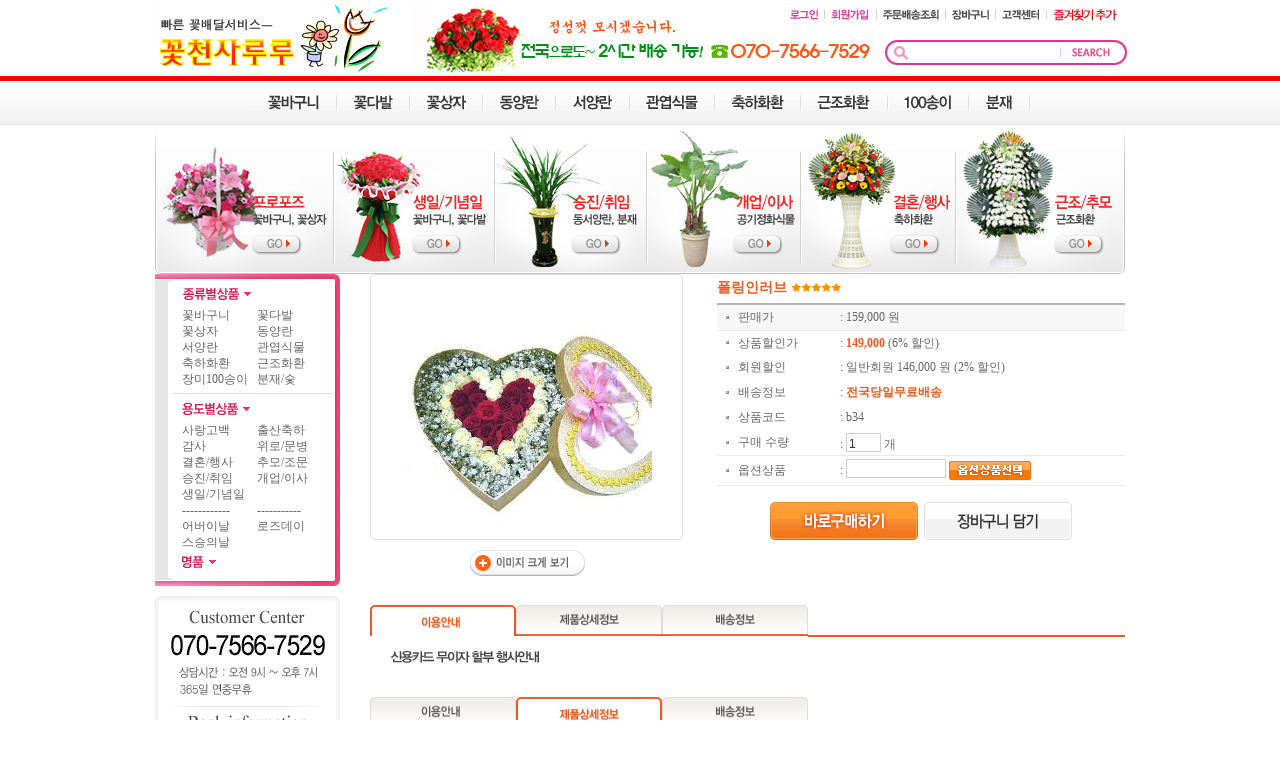

--- FILE ---
content_type: text/html
request_url: https://www.flowerruru.com/shop/step1.php?b_code=&c_code=&number=459
body_size: 30858
content:
<html>
<head>
<meta http-equiv="Content-Type" content="text/html; charset=euc-kr">
<meta http-equiv="../skin/C03/imagetoolbar" content="no">
<title> 꽃천사루루 </title>
<link rel="stylesheet" href="../inc/css/style.css" type="text/css">
<script src="../admin/inc/js/common.js"></script>
<script src="../admin/inc/js/formcheck.js"></script>
<script>
function bookmark()
{
	window.external.AddFavorite('http://www.flowerruru.com', '꽃천사루루')
}
</script>


<meta property="og:type" content="website">
<meta property="og:title" content="꽃천사루루 전국꽃배달서비스">
<meta property="og:description" content="전국꽃배달서비스,근조화환,축하화환,꽃다발,꽃바구니,동양난,서양란,개업승진화분배달">
<meta property="og:image" content="https://www.flowerruru.com/image/com/logo.gif">
<meta property="og:url" content="http://www.flowerruru.com">
<meta name="naver-site-verification" content="fecf29c184121c70fd2f761f0ea0c2a225eb25ca"/>



</head>
<body style="margin: 0px; background-color:#FFFFFF" name="#top">
<div align="center">
<table width="100%" cellpadding="0" cellspacing="0" border="0">
<tr>	<td align="center" valign="top">
		<!--탑메뉴시작-->
		<table width="970" cellpadding="0" cellspacing="0" border="0">
		<tr>	<td width="240" align="center"><a href="https://www.flowerruru.com"  target="_self"><img src="/image/com/logo.gif"></a></td>
			<td width="300" valign="bottom"><img src="../skin/C03/image/top/telno.jpg"></td>

			<td width="430">
				<table width="100%" cellpadding="0" cellspacing="0" border="0">
				<tr>	<td height="30" align="right">
						<table cellpadding="0" cellspacing="0" border="0">
						<tr>	

							<td><a href="../register/centum_login.php"><img src="../skin/C03/image/top/tm_login.gif"></a></td>
							<td><a href="../register/step1.php"><img src="../skin/C03/image/top/tm_join.gif"></a></td>



							<td><a href="../register/view_order.php"><img src="../skin/C03/image/top/tm_deliv.gif"></a></td>
							<td><a href="../shop/view_cart.php"><img src="../skin/C03/image/top/tm_cart.gif"></a></td>
							<td><a href="../board/list.php?board_name=CENTUMBOARD1"><img src="../skin/C03/image/top/tm_customer.gif"></a></td>
							<td><a href="javascript:bookmark()"><img src="../skin/C03/image/top/tm_favor.gif"></a></td>

						</tr>
						</table></td></tr>

				<tr>	<td height="46" align="right" >
						<table width="100" border="0" cellspacing="0" cellpadding="0">
                          <tr>
                            <td valign="bottom"><img src="../skin/C03/image/top/telno2.gif"></td>
                            <td><table cellpadding="0" cellspacing="0" border="0">
                              <tr>
                                <td width="32"><img src="../skin/C03/image/top/s_t.gif" /></td>
                                <form method="post" name="csgoodsearch" id="csgoodsearch" onsubmit="return searchsubmit()">
                                  <input type='hidden' name='sf2' value='' />
                                  <script>
								function searchsubmit() {
									if ( csgoodsearch.goodsoption.value == '' ) {
										alert('검색어를 입력하시기 바랍니다.');
										csgoodsearch.goodsoption.focus();
										return false;
									} else {
										csgoodsearch.action = "../shop/search1.php?db=ok";
										csgoodsearch.submit();
									}
								}
							</script>
                                  <td width="130" background="../skin/C03/image/top/s_bg.gif"><input type="text" name='goodsoption' style="width:140px; height:20px; border:solid; border-color:FFFFFF; border-width:0px; font-size:12px; color:666666; padding-top:3px;" />
                                  </td>
                                  <td width="70"><input type='image' src="../skin/C03/image/top/s_bt.gif" /></td>
                                </form>
                              </tr>
                            </table></td>
                          </tr>
                        </table></td></tr>
				</table></td></tr>
		</table>
		<!--탑메뉴끝--></td></tr>
<tr>	<td align="center" valign="top">
		<!--메인메뉴시작-->			
		<table width="100%" cellpadding="0" cellspacing="0" border="0">
		<tr>	<td height="5" style="background-image:url(../skin/C03/image/top/mbg_t.gif); background-repeat:repeat-x;"></td></tr>
		<tr>	<td height="44" align="center" style="background-image:url(../skin/C03/image/top/mbg.gif); background-repeat:repeat-x;">
				<table cellpadding="0" cellspacing="0" border="0" >
				<tr>	
					<td><a href="../shop/step0.php?b_code=B20070813051250&c_code=C20070814023021" class="roll_over" onfocus="blur();"><img src="../skin/C03/image/top/m01.gif" class='show' id="m01"><img src="../skin/C03/image/top/m01_o.gif" class='hide'></a></td><td><img src="../skin/C03/image/top/tm_vbar.gif"></td>
					<td><a href="../shop/step0.php?b_code=B20070813051250&c_code=C20070818110225" class="roll_over" onfocus="blur();"><img src="../skin/C03/image/top/m02.gif" class='show' id="m02"><img src="../skin/C03/image/top/m02_o.gif" class='hide'></a></td><td><img src="../skin/C03/image/top/tm_vbar.gif"></td>
					<td><a href="../shop/step0.php?b_code=B20070813051250&c_code=C20070818110238" class="roll_over" onfocus="blur();"><img src="../skin/C03/image/top/m03.gif" class='show' id="m03"><img src="../skin/C03/image/top/m03_o.gif" class='hide'></a></td><td><img src="../skin/C03/image/top/tm_vbar.gif"></td>
					<td><a href="../shop/step0.php?b_code=B20070813051250&c_code=C20070818110307" class="roll_over" onfocus="blur();"><img src="../skin/C03/image/top/m04.gif" class='show' id="m04"><img src="../skin/C03/image/top/m04_o.gif" class='hide'></a></td><td><img src="../skin/C03/image/top/tm_vbar.gif"></td>
					<td><a href="../shop/step0.php?b_code=B20070813051250&c_code=C20070818110318" class="roll_over" onfocus="blur();"><img src="../skin/C03/image/top/m05.gif" class='show' id="m05"><img src="../skin/C03/image/top/m05_o.gif" class='hide'></a></td><td><img src="../skin/C03/image/top/tm_vbar.gif"></td>
					<td><a href="../shop/step0.php?b_code=B20070813051250&c_code=C20070818110335" class="roll_over" onfocus="blur();"><img src="../skin/C03/image/top/m06.gif" class='show' id="m06"><img src="../skin/C03/image/top/m06_o.gif" class='hide'></a></td><td><img src="../skin/C03/image/top/tm_vbar.gif"></td>
					<td><a href="../shop/step0.php?b_code=B20070813051250&c_code=C20070818110348" class="roll_over" onfocus="blur();"><img src="../skin/C03/image/top/m07.gif" class='show' id="m07"><img src="../skin/C03/image/top/m07_o.gif" class='hide'></a></td><td><img src="../skin/C03/image/top/tm_vbar.gif"></td>
					<td><a href="../shop/step0.php?b_code=B20070813051250&c_code=C20070818110401" class="roll_over" onfocus="blur();"><img src="../skin/C03/image/top/m08.gif" class='show' id="m08"><img src="../skin/C03/image/top/m08_o.gif" class='hide'></a></td><td><img src="../skin/C03/image/top/tm_vbar.gif"></td>
					<td><a href="../shop/step0.php?b_code=B20070813051250&c_code=C20070829060221" class="roll_over" onfocus="blur();"><img src="../skin/C03/image/top/m09.gif" class='show' id="m09"><img src="../skin/C03/image/top/m09_o.gif" class='hide'></a></td><td><img src="../skin/C03/image/top/tm_vbar.gif"></td>
					<td><a href="../shop/step0.php?b_code=B20070818110203&c_code=C20110328031453" class="roll_over" onfocus="blur();"><img src="../skin/C03/image/top/m10.gif" class='show' id="m10"><img src="../skin/C03/image/top/m10_o.gif" class='hide'></a></td><td><img src="../skin/C03/image/top/tm_vbar.gif"></td>
				</tr>
				</table></td></tr>
		<tr>
		  <td align="center">
          <img src="../skin/C03/image/top/kind.jpg" width="970" height="149" border="0" usemap="#kind">
				<map name="kind">
								<area shape="rect" coords="11,23,169,138"  href="../shop/step0.php?b_code=B20070818110141&c_code=C20070829060546" alt="프로포즈">
				<area shape="rect" coords="188,23,330,138" href="../shop/step0.php?b_code=B20070818110141&c_code=C20110331025828" alt="생일/기념일">
				<area shape="rect" coords="347,23,483,138" href="../shop/step0.php?b_code=B20070818110141&c_code=C20110331025748" alt="승진/취임">
				<area shape="rect" coords="499,23,639,138" href="../shop/step0.php?b_code=B20070818110141&c_code=C20110331025803" alt="개업/이사">
				<area shape="rect" coords="652,23,793,138" href="../shop/step0.php?b_code=B20070818110141&c_code=C20110331025710" alt="결혼/행사">
				<area shape="rect" coords="808,23,963,138" href="../shop/step0.php?b_code=B20070818110141&c_code=C20110331025738" alt="근조/추모">
				</map>
          </td>
		  </tr>
		</table>
	<!--메인메뉴끝--></td></tr>
<!-- <tr>	<td align="center" valign="top">
		<table width="970" cellpadding="0" cellspacing="0" border="0">
				<tr>	<td width="250" height="30" style="padding: 3 0 0 20">
				 <b>[공지사항]</b> <a href="../board/view.php?board_name=CENTUMBOARD4&num=104">♡ 365일 주문 가능!</a>				</td>
			<td>
				<table cellpadding="0" cellspacing="0" border="0">
				<tr>	<td style="padding: 0 0 0 20"><img src="../skin/C03/image/top/t_plan.gif"></td>
					<td style="padding: 4 0 0 0">&nbsp;&nbsp;
						 <a href='http://www.flowerruru.com/shop/step0.php?b_code=B20070813051250&c_code=C20070814023021' >꽃바구니</a> ,  <a href='http://www.flowerruru.com/shop/step0.php?b_code=B20070813051250&c_code=C20070818110238' >꽃상자</a> ,  <a href='http://www.flowerruru.com/shop/step0.php?b_code=B20070813051250&c_code=C20070818110225' >꽃다발</a> ,  <a href='http://www.flowerruru.com/shop/step0.php?b_code=B20070813051250&c_code=C20070818110307' >동양란</a>					</td></tr>
				</table></td></tr>
		</table></td></tr> -->
<tr>	<td align="center" valign="top">


<table width="970" cellpadding="0" cellspacing="0" border="0">
<tr>	<td colspan=2></td></tr>
<tr>	<td width="215" valign="top">                <table width="195" cellpadding="0" cellspacing="0" border="0">
						<tr>	<td>
                <table width="185" cellpadding="0" cellspacing="0" border="0">
		<tr>	<td height="8"><img src="/skin/A02/image/left/cat_bg01.gif"width=185></td></tr>
		<tr>	<td height="290">
				<table width="100%" height="100%" cellpadding="0" cellspacing="0" border="0">
				<tr>	<td width="17" height="100%" bgcolor="#E5E5E5"></td>
					<td width="168" align="center" valign='top'>
						<table width='160' cellpadding='0' cellspacing='0' border='0'><tr>	<td align='right'>
		<!--종류별시작-->
		<table width='150' cellpadding='0' cellspacing='0' border='0'>
		<tr>	<td height='25' colspan='2'><img src='/skin/A02/image/left/cat_t01.gif'></td></tr><tr><td width='75'><a href='../shop/step0.php?b_code=B20070813051250&c_code=C20070814023021'>꽃바구니</a></td><td width='75'><a href='../shop/step0.php?b_code=B20070813051250&c_code=C20070818110225'>꽃다발</a></td></tr><tr><td width='75'><a href='../shop/step0.php?b_code=B20070813051250&c_code=C20070818110238'>꽃상자</a></td><td width='75'><a href='../shop/step0.php?b_code=B20070813051250&c_code=C20070818110307'>동양란</a></td></tr><tr><td width='75'><a href='../shop/step0.php?b_code=B20070813051250&c_code=C20070818110318'>서양란</a></td><td width='75'><a href='../shop/step0.php?b_code=B20070813051250&c_code=C20070818110335'>관엽식물</a></td></tr><tr><td width='75'><a href='../shop/step0.php?b_code=B20070813051250&c_code=C20070818110348'>축하화환</a></td><td width='75'><a href='../shop/step0.php?b_code=B20070813051250&c_code=C20070818110401'>근조화환</a></td></tr><tr><td width='75'><a href='../shop/step0.php?b_code=B20070813051250&c_code=C20070829060221'>장미100송이</a></td><td width='75'><a href='../shop/step0.php?b_code=B20070813051250&c_code=C20110328031453'>분재/숯</a></td></tr><tr></table>
		<tr>	<td height='6'></td></tr>
		<tr>	<td height='1' bgcolor='#DFDFDF'></td></tr>
		<tr>	<td height='3'></td></tr>
		<tr>	<td align='right'>
		<!--종류별시작-->
		<table width='150' cellpadding='0' cellspacing='0' border='0'>
		<tr>	<td height='25' colspan='2'><img src='/skin/A02/image/left/cat_t02.gif'></td></tr><tr><td width='75'><a href='../shop/step0.php?b_code=B20070818110141&c_code=C20070829060546'>사랑고백</a></td><td width='75'><a href='../shop/step0.php?b_code=B20070818110141&c_code=C20110331023731'>출산축하</a></td></tr><tr><td width='75'><a href='../shop/step0.php?b_code=B20070818110141&c_code=C20110331023819'>감사</a></td><td width='75'><a href='../shop/step0.php?b_code=B20070818110141&c_code=C20110331025656'>위로/문병</a></td></tr><tr><td width='75'><a href='../shop/step0.php?b_code=B20070818110141&c_code=C20110331025710'>결혼/행사</a></td><td width='75'><a href='../shop/step0.php?b_code=B20070818110141&c_code=C20110331025738'>추모/조문</a></td></tr><tr><td width='75'><a href='../shop/step0.php?b_code=B20070818110141&c_code=C20110331025748'>승진/취임</a></td><td width='75'><a href='../shop/step0.php?b_code=B20070818110141&c_code=C20110331025803'>개업/이사</a></td></tr><tr><td width='75'><a href='../shop/step0.php?b_code=B20070818110141&c_code=C20110331025828'>생일/기념일</a></td><td width='75'><a href='../shop/step0.php?b_code=B20070818110141&c_code=C20110501023425'></a></td></tr><tr><td width='75'><a href='../shop/step0.php?b_code=B20070818110141&c_code=C20110501023437'>------------</a></td><td width='75'><a href='../shop/step0.php?b_code=B20070818110141&c_code=C20110501025616'>-----------</a></td></tr><tr><td width='75'><a href='../shop/step0.php?b_code=B20070818110141&c_code=C20110509121605'>어버이날</a></td><td width='75'><a href='../shop/step0.php?b_code=B20070818110141&c_code=C20110730094919'>로즈데이</a></td></tr><tr><td width='75'><a href='../shop/step0.php?b_code=B20070818110141&c_code=C20110730094926'>스승의날</a></td></table><tr>	<td align='right'>
		<!--종류별시작-->
		<table width='150' cellpadding='0' cellspacing='0' border='0'>
		<tr>	<td height='25' colspan='2'><img src='/skin/A02/image/left/cat_t03.gif'></td></tr><tr><td width='75'><a href='../shop/step0.php?b_code=B20180408102231&c_code=C20250730105436'></a></td></table><tr>	<td height='3'></td></tr></table>						</td>
					<td width="5" style="background-image:url(/skin/A02/image/left/cat_vbg.gif); background-repeat:repeat-y;"></td></tr>
				</table></td></tr>
		<tr>	<td height="8"><img src="/skin/A02/image/left/cat_bg02.gif" width=185></td></tr>
		</table>
								</td></tr>
						<tr>	<td height="10"></td></tr>
						<tr>	<td><img src="../skin/C03/image/left/cs_info.gif"></td></tr>
						<tr>	<td height="10"></td></tr>
						<tr>	<td>
								<table width="185" cellpadding="0" cellspacing="0" border="0">
								<tr>	<td width="185" colspan="3"><img src="../skin/C03/image/left/b_bg_t2.gif"></td></tr>
								<tr>	<td width="3" bgcolor="#EFEFEF"></td>
									<td width="179" height="270" align="center">

<table width="100%" cellpadding="0" cellspacing="0" border="0">
<tr height="90">	
	<td width="50%" align="center"><a href="../register/view_order.php"><img src="../skin/C03/image/left/b_deliv.gif"></a></td>
	<td width="50%" align="center"><a href="javascript:void(0)" onclick="winOpen('../shop/check_eventday.php','msg3',560,320,0,0)"><img src="../skin/C03/image/left/b_cal.gif"></a></td></tr>
<tr>	<td height="1" colspan="2" bgcolor="#EFEFEF"></td></tr>
<tr height="90">	
	<td align="center"><a href="/board/list.php?board_name=CENTUMBOARD1"><img src="../skin/C03/image/left/b_qna.gif"></a></td>
	<td align="center"><a href="/board/list.php?board_name=sa"><img src="../skin/C03/image/left/b_plant.gif"></a></td></tr>
<tr>	<td height="1" colspan="2" bgcolor="#EFEFEF"></td></tr>
<tr height="90">	
	<td align="center"><a href="../register/view_order.php"><img src="../skin/C03/image/left/b_bill.gif"></a></td>
	<td align="center"><a href="javascript:void(0)" onclick="winOpen('../shop/msg_send.php?rgubun=2','msg1',620,500,1,1);"><img src="../skin/C03/image/left/b_msg.gif"></a></td></tr>
</table>
									
									</td>
									<td width="3" bgcolor="#EFEFEF"></td></tr>
								<tr>	<td colspan="3"><img src="../skin/C03/image/left/b_bg_b2.gif"></td></tr>
								</table></td></tr>
						</table>


</td>
		<td width="755" valign="top" align="center">


 <script>
function add_cart(ck) {
	if (document.getElementById("numbersofgoods").value < 1) {
		alert("수량은 1개 이상 입력해 주세요");
		document.getElementById("numbersofgoods").focus();
		return;
	}

	hangs.cck.value = ck;
	hangs.action="add_cart.php?rose=&number=459";
	hangs.submit() ;

}
</script>

<table width="100%" border="0" cellspacing="0" cellpadding="0">
<tr>
	<td valign=top>

		<table width="100%" border="0" cellspacing="0" cellpadding="0">
		<tr valign="top">
			<td height="285">

				<table width="100%" border="0" cellspacing="0" cellpadding="0">
				<tr>
					<td width="42%" height="79" valign="top">


						<!--// ↓     상품 상세 이미지 시작     -->
						<table width="313" border="0" cellpadding="0" cellspacing="0">
						<tr>
							<td height="266" colspan="3" background="/image/shop/view_bg.gif" class="center vcen">

								<img src='../goods/B20070813051250/.thumb/m_1675257810_%C6%FA%B8%B5%C0%CE%B7%AF%BA%EA.jpg'>
							</td>
						</tr>
						<tr>
							<td colspan="3" height=10></td>
						</tr>

						<tr>
							<td class=right></td>
							<td class=center><a href="#good1"><img src="/image/shop/view_detail.gif" border="0" align=absmiddle></a></td>
							<td></td>
						</tr>
						</table>
						<!--      상품 상세 이미지 종료      ↑ //-->

					</td>
					<td width='' height="79" valign="top" style="padding-left:30px">
						<table width="100%" border="0" cellspacing="0" cellpadding="0">
						<tr>
							<td height="30" class="o_line tit">
								폴링인러브 </font>

								<img src = '/image/shop/star.gif'><img src = '/image/shop/star.gif'><img src = '/image/shop/star.gif'><img src = '/image/shop/star.gif'><img src = '/image/shop/star.gif'>

																
							</td>
						</tr>

						</table>



						<table width="100%" border="0" cellspacing="0" cellpadding="0">
						<form name='hangs' method=post>
						<input type=hidden name=ordermin value="1">
						<input type=hidden name=ordermax value="1000">
						<input type=hidden name=cck value="">
						<input type=hidden name=cost value="149000">
						<tr>
							<td height=180 valign=top>

								<table cellspacing=0 cellpadding=0 width=100% border="0">
								<tr>
									<td width=5%></td>
									<td width=25%></td>
									<td width=70%></td>
								</tr>

																<tr>
									<td height='25' class=' p_bg g_line center'><img src='/image/com/icon_dot.gif' width='3' height='3'></td>
									<td class='p_bg2 g_line'>판매가</td>
									<td class='p_bg2 g_line'> : <span>159,000</span> 원</td>
								</tr><!-- 
								<tr>
									<td height='25' class=' g_line center'><img src='/image/com/icon_dot.gif' width='3' height='3'></td>
									<td class=' g_line'>회원할인가격</td>
									<td class=' g_line'> : <span>155,800</span> 원</td>
								</tr> -->
								
																<tr height="22">
									<td height='25' class='center'><img src='/image/com/icon_dot.gif' width='3' height='3'></td>
									<td>상품할인가</td>
									<td> : 
										<b class="orange">149,000</b> (6% 할인)

									</td>
								</tr>
								
																								<tr height="22">
									<td height='25' class='   center'><img src='/image/com/icon_dot.gif' width='3' height='3'></td>
									<td>회원할인</td>
									<td> :  일반회원 <span>146,000</span> 원 (2% 할인)<!--, 기업회원 0% <a href='javascript:win_open("view_mempop.php","","width=400,height=425")'><img src='/image/com/icon_mem.gif' align='absmiddle'></a--></td>
								</tr>
																
								

								<tr>
									<td height='25' class='center'><img src='/image/com/icon_dot.gif' width='3' height='3'></td>
									<td>배송정보</td>
									<td>
										<table border='0' cellspacing='0' cellpadding='0'>
										<tr>
											<td>: 
											
																									<font  class='orange b'>전국당일무료배송</font> 
												
																						</td>
											<td class='10pad'></td>
										</tr>
										</table>
									</td>
								</tr>


																<tr>
									<td height='25' class='center'><img src='/image/com/icon_dot.gif' width='3' height='3'></td>
									<td>상품코드</td>
									<td> : b34</td>
								</tr>
								

								<tr>
									<td height='25' class=' g_line  center'><img src='/image/com/icon_dot.gif' width='3' height='3'></td>
									<td class='g_line'>구매 수량</td>
									<td class='g_line'> : <input type=text size=3 maxlength=10 name=numbersofgoods id=numbersofgoods  value="1" onKeyup='check_numbers()' class="f_box2"> 개</td>
								</tr>

																<tr height="30">
									<td height='25' class=' g_line  center'><img src='/image/com/icon_dot.gif' width='3' height='3'></td>
									<td class='g_line'>옵션상품</td>
									<td class='g_line'>
										: 
										<input type="hidden" value=" "  name="option_list" id="option_list"><input type="text" value=" " name="option_list_name" id="option_list_name" onclick='win_open("pop_option.php?number=459",""," width=400, height=372")' class="f_box2" readonly style='width:100px'>
										<a href='#' onclick='win_open("pop_option.php?number=459",""," width=400, height=372",400,372)'><img src='/image/com/icon_option.gif' align='absmiddle'></a>
									</td>
								</tr>
																</table>



							</td>
						</tr>
						<tr>
							<td>
								<table width="100%" border="0" cellspacing="0" cellpadding="0">
								<tr>
									<td width="21%">&nbsp;</td>
									<td width="23%">&nbsp;</td>
									<td width="8%">&nbsp;</td>
									<td width="48%">&nbsp;</td>
								</tr>
								<tr>
									<td colspan="4" align=center>									
										<a href="javascript:add_cart(2)"><img src='/image/btn/buttons02.gif' border=0></a>&nbsp; 
										<a href="javascript:add_cart(1)"><img src='/image/btn/buttons01.jpg' border=0></a><!-- &nbsp;
										<a href="javascript:add_cart(3)"><img src="/image/shop/bt_interest.gif"></a> -->
									</td>
								</tr>
								</form>
								</table>
							</td>
						</tr>
						</table>
					</td>
				</tr>
				</table>
			</td>
		</tr>
		<tr>	<td height="20"></td></tr>
		</table>

		<a name='#good0'></a>
		<table width="100%" height="50" cellspacing="0" cellpadding="0" border="0">
		<tr>
			<td align="right">
				<table width='100%' border='0' cellspacing='0' cellpadding='0'>
				<tr>
					<td><a href='#good0'><img src='/image/shop/view_tab01_o.jpg' width='146' height='31'></a></td>
					<td><a href='#good1'><img src='/image/shop/view_tab02.jpg' width='146' height='31'></a></td>
					<td><a href='#good2'><img src='/image/shop/view_tab03.jpg' width='146' height='31'></a></td>
<!-- 					<td><a href='#good4'><img src='/image/shop/view_tab04.jpg' width='146' height='31'></a></td> -->
					<td width=100% class='c11'></td>
				</tr>
				</table>
			</td>
		</tr>
		</table>

		<!--무이자할부정보시작-->
		<table width="100%" border="0" cellspacing="0" cellpadding="0">
		<tr>	<td width='100%' colspan='2' align='left'><img src='/image/shop/card_info_title.gif'></td></tr>		
		<!-- 
		<tr>	<td width='100%' colspan='2' height=5></td></tr>
		<tr>	<td width='16%' style="padding: 0 0 0 20px"><img src='http://img.hanflower.com/shop/common/bk_keb.gif' border='0' align='absmiddle'></td>
			<td width='84%'>5만원 이상 2~3개월 무이자 할부</td></tr>
		<tr>	<td width='100%' colspan='2' height=5></td></tr>
		<tr>	<td width='16%' style="padding: 0 0 0 20px"><img src='http://img.hanflower.com/shop/common/bk_kb.gif' border='0' align='absmiddle'></td>
			<td width='84%'>5만원 이상 2~3개월 무이자 할부</td></tr> -->
		</table>
		<!--무이자할부정보끝-->

		<a name='#good1'></a>
		<table width="100%" height=20 cellspacing="0" cellpadding="0"><tr><td></td></tr></table>
		<table width=100% height=50 cellspacing=0 cellpadding=0 >
		<tr>
			<td align=right>
				<table width='100%' border='0' cellspacing='0' cellpadding='0'>
				<tr>
					<td><a href='#good0'><img src='/image/shop/view_tab01.jpg' width='146' height='31'></a></td>
					<td><a href='#good1'><img src='/image/shop/view_tab02_o.jpg' width='146' height='31'></a></td>
					<td><a href='#good2'><img src='/image/shop/view_tab03.jpg' width='146' height='31'></a></td>
<!-- 					<td><a href='#good4'><img src='/image/shop/view_tab04.jpg' width='146' height='31'></a></td> -->
					<td width=100% class='c11'></td>
				</tr>
				</table>
			</td>
		</tr>
		</table>




		<table width=100% cellspacing=0 cellpadding=2>
		<tr>
			<td valign=top style='padding:15' align='center'>

									

			
				 <img src='../goods/B20070813051250/1675257810_%C6%FA%B8%B5%C0%CE%B7%AF%BA%EA.jpg' > <br><br> <img src='../goods/B20070813051250/1442331611_%C1%D6%B9%AE%20%B9%D7%20%B9%E8%BC%DB%20%BE%C8%B3%BB%20600.jpg' > <br><br>									</td>
		</tr>
		</table>
		<a name='#good2'></a>
		<table width=100% height=20 cellspacing=0 cellpadding=0><tr><td></td></tr></table>
		<table width=100% height=50 border=0 cellspacing=0 cellpadding=0 >
		<tr>
			<td align=right>
				<table width='100%' border='0' cellspacing='0' cellpadding='0'>
				<tr>
					<td><a href='#good0'><img src='/image/shop/view_tab01.jpg' width='146' height='31'></a></td>
					<td><a href='#good1'><img src='/image/shop/view_tab02.jpg' width='146' height='31'></a></td>
					<td><a href='#good2'><img src='/image/shop/view_tab03_o.jpg' width='146' height='31'></a></td>
<!-- 					<td><a href='#good4'><img src='/image/shop/view_tab04.jpg' width='146' height='31'></a></td> -->
					<td width=100% class='c11'></td>
				</tr>
				</table>
			</td>
		</tr>
		</table>
		<table width=100% cellspacing=0 cellpadding=0>
		<tr>
			<td><p><img class="" alt="" src="/files/hanDomain/"  /></p></td>
		</tr>
		</table>
<!-- 		<a name="#good4">
		<table width="100%" height=20 cellspacing="0" cellpadding="0"><tr><td></td></tr></table>
		<table width="100%" height=50 border="0" cellspacing="0" cellpadding="0" >
		<tr>
			<td align="right">
				<table width='100%' border='0' cellspacing='0' cellpadding='0'>
				<tr>
					<td><a href='#good0'><img src='/image/shop/view_tab01.jpg' width='146' height='31'></a></td>
					<td><a href='#good1'><img src='/image/shop/view_tab02.jpg' width='146' height='31'></a></td>
					<td><a href='#good2'><img src='/image/shop/view_tab03.jpg' width='146' height='31'></a></td>
					<td><a href='#good4'><img src='/image/shop/view_tab04_o.jpg' width='146' height='31'></a></td>
					<td width=100% class='c11'></td>
				</tr>
				</table>
			</td>
		</tr>
		</table>

4
		<table width="100%" border="0" cellpadding="0" cellspacing="0">
		<tr>
			<td width="5" height="5"><img src="/image/shop/r_tl.gif" width="5" height="5" /></td>
			<td class="r_t"></td>
			<td width="5"><img src="/image/shop/r_tr.gif" width="5" height="5" /></td>
		</tr>
		<tr>
			<td class="r_l"></td>
			<td class="r_b center 20padf 20padt">
				<!--라운드 내부 들어가는곳-- >
				구매후기
			</td>
			<td class="r_r"></td>
		</tr>
		<tr>
			<td height="5"><img src="/image/shop/r_bl.gif" width="5" height="5" /></td>
			<td class="r_f"></td>
			<td><img src="/image/shop/r_br.gif" width="5" height="5" /></td>
		</tr>
		</table> -->
		
<!-- 
		<a name=#good6></a>
		<table width="100%" height=20 cellspacing="0" cellpadding="0"><tr><td></td></tr></table>
		<table width="100%" height=50 border="0" cellspacing="0" cellpadding="0" background="">
		<tr>
			<td align="right">
				<font style="font:8pt" color="gray">
				<table width='100%' border='0' cellspacing='0' cellpadding='0'>
				<tr>
					<td><a href='#good0'><img src='/image/view/view_tab01_o.jpg' width='146' height='31'></a></td>
					<td><a href='#good1'><img src='/image/view/view_tab02.jpg' width='146' height='31'></a></td>
					<td><a href='#good2'><img src='/image/view/view_tab03.jpg' width='146' height='31'></a></td>
					<td><a href='#good4'><img src='/image/view/view_tab04.jpg' width='146' height='31'></a></td>
					<td width=100% class='c11'></td>
				</tr>
				</table>
				</font> &nbsp; &nbsp;
			</td>
		</tr>
		</table> -->
		<table width="100%" border="0" cellspacing="0" cellpadding="0">
		<tr>
			<td colspan=3 height=30>

			</td>
		</tr>
		<tr>
			<td height=3 colspan="3"></td>
		</tr>


		</table>


	</td>
</tr>

</table>

</tr>





	</td></tr></table>

		<tr>	<td height="30"></td></tr>
		<tr>	<td align="center">
				<!--하단시작 onclick="winOpen('https://pgweb.dacom.net/pg/wmp/mertadmin/jsp/mertservice/s_escrowYn.jsp?mertid=flowerruru','escr',340,262,1)" -->
				<table cellpadding="0" cellspacing="0" border="0">
				<tr>	<Td align="center">


<table width="100%" cellpadding="0" cellspacing="0" border="0">
<tr>	<td align="center"><img src="/image/b_b01.gif"></td>
	<td align="center"><img src="/image/b_b02.gif"></td>
	<td align="center"><img src="/image/b_b03.gif"></td>
	<td align="center"><img src="/image/b_b04.gif" style='cursor:pointer' onclick="winOpen('https://pgweb.dacom.net/pg/wmp/mertadmin/jsp/mertservice/s_escrowYn.jsp?mertid=flowerruru','escr',340,262,1)"></td>
	<td align="center"><img src="/image/b_b05.gif" style='cursor:pointer' onclick="winOpen('https://pgweb.dacom.net/pg/wmp/mertadmin/jsp/mertservice/s_escrowYn.jsp?mertid=flowerruru','escr',340,262,1)"></td>
</tr>
</table>

				</td></tr>
				<tr>	<td height="10"></td></tr>
				<tr>	<td height="1" bgcolor="#E3E3E3"></td></tr>
				<tr>	<td height="35" align="center">
						<table cellpadding="0" cellspacing="0" border="0">
						<tr>	<td><a href="../infodesk/company01.php"><img src="../skin/C03/image/bottom/bm_01.gif"></a></td>
							<td><a href="../register/yac.php"><img src="../skin/C03/image/bottom/bm_02.gif"></a></td>
							<td><a href="../register/boho.php"><img src="../skin/C03/image/bottom/bm_03.gif"></a></td>
							<td><a href="../board/list.php?board_name=CENTUMBOARD2"><img src="../skin/C03/image/bottom/bm_04.gif"></a></td>
							<td><a href="../board/write.php?board_name=CENTUMBOARD7"><img src="../skin/C03/image/bottom/bm_05.gif"></a></td>
							<td><a href="mailto:flowerruru@naver.com"><img src="../skin/C03/image/bottom/bm_06.gif"></a></td></tr>
						</table></td></tr>
				<tr>	<td height="1" bgcolor="#E3E3E3"></td></tr>
				<tr>	<td height="20"></td></tr>
				<tr>	<td>
						<table width="970" cellpadding="0" cellspacing="0" border="0">
						<tr>	
							<td width="740">
								<table cellpadding="0" cellspacing="0" border="0">
								<tr>	<td valign="bottom"><img src="../skin/C03/image/bottom/cp.gif">
								</table></td></tr>
						</table></td></tr>
				<tr>	<td height="20"></td></tr>
				</table>
				<!--하단끝--></td></tr>		
		</table></td></tr>
		</div>
</table>
</body>


 


--- FILE ---
content_type: application/javascript
request_url: https://www.flowerruru.com/admin/inc/js/formcheck.js
body_size: 10720
content:
/**************************************
* 작성: 거친마루
* 수정: 박동원
***************************************/

	function IsDigit() {

		// onkeydown="IsDigit()" style="ime-mode:disabled"
		if(
			((event.keyCode >= 48) && (event.keyCode <= 57)) ||	// keyboard
			((event.keyCode >= 96) && (event.keyCode <= 105)) ||	// keypad
			(event.keyCode == 9) ||	// tab
			(event.keyCode == 10)||	// enter
			((event.keyCode >= 35) && (event.keyCode <= 40)) ||	// arrow and home,end
			(event.keyCode == 45)||	(event.keyCode == 46)||	// insert, delete
			(event.keyCode == 8) ||	(event.keyCode == 144)	// BS, NumLock
			) {
				event.returnValue = true;
			} else {
				event.returnValue = false;
			}
	}


	function ByteCount(input) { 
		var i, j=0; 

		for(i=0;i<input.length;i++) { 

			val=escape(input.charAt(i)).length; 

			if(val== 6) j++; 
			j++; 
		} 
		return j; 
	}

	function trim( strValue )
	{
		var ReturnValue = "";

		if( strValue == "" )
					return "";

		for(var i=0;i<strValue.length;i++)
		{
				if(strValue.charAt(i) != " ")
					  ReturnValue = ReturnValue + strValue.charAt(i);
		}

		return ReturnValue;
	}

	function is_binNo(num) { 
		if(num.length != 10) {
			return false;
		}
		var reg = /([0-9]{3})-?([0-9]{2})-?([0-9]{5})/; 
		if (!reg.test(num)) return false; 
		num = RegExp.$1 + RegExp.$2 + RegExp.$3; 
		var cVal = 0; 
		for (var i=0; i<8; i++) { 
			var cKeyNum = parseInt(((_tmp = i % 3) == 0) ? 1 : ( _tmp  == 1 ) ? 3 : 7); 
			cVal += (parseFloat(num.substring(i,i+1)) * cKeyNum) % 10; 
		} 
		var li_temp = parseFloat(num.substring(i,i+1)) * 5 + '0'; 
		cVal += parseFloat(li_temp.substring(0,1)) + parseFloat(li_temp.substring(1,2)); 
		return (parseInt(num.substring(9,10)) == 10-(cVal % 10)%10); 
	} 

	function is_ssn(J) {
		var J1, J2, dash;

		J1 = J.substring(0,6);
		J2 = J.substring(6,6+7);


		if(J1 =="111111" || J2 =="1111118"){
			return false;
		} else {
			// 주민등록번호 1 ~ 6 자리까지의 처리
			// 주민등록번호에 숫자가 아닌 문자가 있을 때 처리
			for(i=0;i<J1.length;i++){
				if (J1.charAt(i) >= 0 && J1.charAt(i) <= 9) {
					// 숫자면 값을 곱해 더한다.
					if(i == 0){
						SUM = (i+2) * J1.charAt(i);
					}else{ 
						SUM = SUM +(i+2) * J1.charAt(i);
					}
				}else{
					// 숫자가 아닌 문자가 있을 때의 처리
					return false;
				}
			}
			for(i=0;i<2;i++){
				// 주민등록번호 7 ~ 8 자리까지의 처리
				if (J2.charAt(i) >= 0 && J2.charAt(i) <= 9) {
					SUM = SUM + (i+8) * J2.charAt(i);
				}else{
					// 숫자가 아닌 문자가 있을 때의 처리
					return false;
				}
			}
			for(i=2;i<6;i++){
				// 주민등록번호 9 ~ 12 자리까지의 처리
				if (J2.charAt(i) >= 0 && J2.charAt(i) <= 9) {
					SUM = SUM + (i) * J2.charAt(i);
				}else{
					// 숫자가 아닌 문자가 있을 때의 처리
					return false;
				}
			}
			// 나머지 구하기
			var checkSUM = SUM % 11;
			// 나머지가 0 이면 10 을 설정
			if(checkSUM == 0){
				var checkCODE = 10;
				// 나머지가 1 이면 11 을 설정
			}else if(checkSUM ==1){
				var checkCODE = 11;
			}else{
				var checkCODE = checkSUM;
			}
			// 나머지를 11 에서 뺀다
			var check1 = 11 - checkCODE;
			if (J2.charAt(6) >= 0 && J2.charAt(6) <= 9) {
				var check2 = parseInt(J2.charAt(6))
			}else{
				// 숫자가 아닌 문자가 있을 때의 처리
				return false;
			}
			if(check1 != check2){
				// 주민등록번호가 틀릴 때의 처리
				return false;
			}else{
				return true;
			} 
		}
	}

	function checkspace(id)
	{
		if (id.indexOf(" ") >= 0) return false;
		return true;
	}

	var issubmit = false;
	function FormCheck(form) { 
			var regNum =/^[0-9]+$/; 
			var regPhone =/^[0-9]{2,3}-[0-9]{3,4}-[0-9]{3,4}$/; 
			var regMail =/^[_a-zA-Z0-9-]+@[\._a-zA-Z0-9-]+\.[a-zA-Z]+$/; 
			var regDomain =/^ftp|http|https:\/\/[\.a-zA-Z0-9-]+\.[a-zA-Z]+$/; 
			var regAlpha =/^[a-zA-Z]+$/; 
			var regIdPass =/^[a-zA-Z0-9_]+$/; 
			var regHost =/^[a-zA-Z-]+$/; 
			var regHangul =/[가-힣]/; 
			var regHangulOnly =/^[가-힣 ]*$/; 
/*
			if(issubmit) {
				alert("처리중입니다. 잠시만 기다려 주세요.");
				return false;
			}
*/
			for(var i = 0;i < form.elements.length;i++) { 
					var currEl = form.elements[i]; 

					if(currEl.getAttribute("required") != null) { 
							
						if (currEl.option == "check" && currEl.value == "")
						{
							return ErrMsg(currEl,'check',form); 
						}
							if (trim(currEl.value).length < 1) { 
									return ErrMsg(currEl,'',form); 
							} 
					}
					
					if(currEl.getAttribute("requireds") != null) { 
						
						if (trim(currEl.value).length < 1) { 
							alert(currEl.hname + " 항목은 필수입니다.");
							return false;
						} 
					}
					

					if(currEl.getAttribute("option") != null && currEl.value != "") { 
							if(currEl.option == "email" && !regMail.test(currEl.value)) { 
									return ErrMsg(currEl, "email", form); 
							} 
							if(currEl.option == "domain" && !regDomain.test(currEl.value)) { 
									return ErrMsg(currEl, "domain", form); 
							} 
							if(currEl.option == "phone" && !regPhone.test(currEl.value)) { 
									return ErrMsg(currEl, "phone", form); 
							} 
							if(currEl.option == "hangul" && !regHangulOnly.test(currEl.value)) { 
									return ErrMsg(currEl, "hangul", form); 
							} 
							if(currEl.option == "idpass" && !regIdPass.test(currEl.value)) { 
									return ErrMsg(currEl, "idpass", form); 
							} 
							if(currEl.option == "number" && !regNum.test(currEl.value)) { 
									return ErrMsg(currEl, "number", form); 
							} 
							/*
							if(currEl.option == "ssn" && !is_ssn(currEl.value)) { 
									return ErrMsg(currEl, "ssn", form); 
							} */
							if(currEl.option == "binno" && !is_binNo(currEl.value)) { 
									return ErrMsg(currEl, "binno", form); 
							} 
					} 
					if(currEl.getAttribute("nospace") != null && !checkspace(currEl.value)) { 
							return ErrMsg(currEl, "nospace", form); 
					} 
					
					if(currEl.getAttribute("ssn") != null && currEl.value != "") { 
							ssameEI = eval("form." + currEl.ssn + ".value"); 
							chkju = ssameEI + currEl.value;

							if(!is_ssn(chkju)) { 
									return ErrMsg(currEl, "ssn", form); 
							} 

					} 
					
					if(currEl.getAttribute("ssame") != null && currEl.value != "") { 
							ssameEI = eval("form." + currEl.ssame + ".value"); 
							if(currEl.value != ssameEI) { 
									return ErrMsg(currEl, "ssame", form); 
							} 
					} 
					
					if(currEl.getAttribute("minsize") != null && currEl.value != "") { 
							if(currEl.minsize > ByteCount(currEl.value)) { 
									return ErrMsg(currEl, "minsize", form); 
							} 
					} 
					if(currEl.getAttribute("minlength") != null && currEl.value != "") { 
							if(currEl.minlength > ByteCount(currEl.value)) { 
									return ErrMsg(currEl, "minlength", form); 
							} 
					} 

					if(currEl.getAttribute("maxsize") != null && currEl.value != "") { 
							if(currEl.maxsize < ByteCount(currEl.value)) { 
									return ErrMsg(currEl, "maxsize", form); 
							} 
					} 					

					if(currEl.getAttribute("maxlength") != null && currEl.value != "") { 
							if(currEl.getAttribute("maxlength") < ByteCount(currEl.value)) { 
									return ErrMsg(currEl, "maxlength", form); 
							} 
					} 					
			} 
		//var msg = "입력하신 내용을 전송하시겠습니까?";
		//if (confirm(msg)) {
			issubmit=true;
			return true;
		//}
		//return false;

	} 
	function ErrMsg(el, type, form) { 
	    var bgColor = '#E1FFE1'; 
		var name = (el.hname) ? el.hname : el.name; 
		switch(type) { 
			case "ssame": 
					eval("var samename = (form."+el.ssame+".hname) ? form."+el.ssame+".hname : form."+el.ssame+".name");
					alert("'"+ name + "' 항목은 '" + samename + "' 항목과 같아야 합니다."); 
					break; 
			case "email": 
					alert("'"+ name + "'의 형식이 올바르지 않습니다."); 
					break; 
			case "domain": 
					alert("'"+ name + "'의 형식이 올바르지 않습니다\n\n02-1234-5678형식으로 입력하세요."); 
					break; 
			case "phone": 
					alert("'"+ name + "'의 형식이 올바르지 않습니다"); 
					break; 
			case "number": 
					alert("'"+ name + "' 항목은 숫자만 입력하실 수 있습니다.");
					break;
			case "hangul": 
					alert("'"+ name + "' 항목은 한글만 입력할 수 있습니다"); 
					break; 
			case "english": 
					alert("'"+ name + "' 항목은 영문만 입력하실 수 있습니다"); 
					break; 
			case "idpass": 
					alert("'"+ name + "' 항목은 영문, 숫자만 입력하실 수 있습니다"); 
					break; 
			case "minlength": 
					alert("'"+ name + "' 항목은 " + el.getAttribute("minlength") + "자 이상이어야 합니다."); 
					break; 
			case "minsize": 
					alert("'"+ name + "' 항목은 " + el.getAttribute("minsize") + "자 이상이어야 합니다."); 
					break; 
			case "maxsize": 
					alert("'"+ name + "' 항목은 " + el.getAttribute("maxsize") + "자 이하이어야 합니다."); 
					break; 
			case "maxlength": 
					alert("'"+ name + "' 항목은 " + el.getAttribute("maxlength") + "자 이하이어야 합니다."); 
					break; 
			case "ssn": 
					alert("주민등록번호가 올바르지 않습니다."); 
					break; 
			case "binno": 
					alert("사업자등록번호가 올바르지 않습니다."); 
					break; 
			case "nospace": 
					alert("'"+ name+"' 항목에는 빈칸이 올 수 없습니다."); 
					break; 
			case "check": 
					alert("'"+ name+"' (을)를 선택해 주세요"); 
					break; 
			default: 
					alert("'"+ name + "' 항목을 입력해 주십시오."); 
					break; 
		} 
		el.style.backgroundColor = bgColor;
		el.focus(); 
		return false; 
	} 

//##############################################################################//
// 한글/ 숫자만 입력받게 하는 함수
// STYLE="IME-MODE:ACTIVE;"		: 한글만 kr
// STYLE="IME-MODE:DISABLED;"	: 숫자만 nu
// STYLE="IME-MODE:INACTIVE;"	: 영문만 en
// 위 스타일과 같이 사용함
//##############################################################################//
function onlyNumber() { 
if ( ((event.keyCode < 48) || (57 < event.keyCode)) && (45 != event.keyCode) ) event.returnValue=false; 
} 
function onlyHan() { 
if ( (event.keyCode > 0) ) event.keyCode = '0'; return false; 
} 


function searchzipcode(str) {
	if (str)
	{
		strs = "?trans="+str;
	}else{
		strs = "";
	}
	theURL = "/register/address.php" + strs;
	window.open(theURL,"searchzipcode","left=100,top=100,width=618,height=300,scrollbars");
}

function win_open(url, name, option) {
	var popup = window.open(url, name, option);
	popup.focus();
}

function checkForm(frm){

	if(FormCheck(frm) == false) {
		return;
	}
	frm.submit();

}

--- FILE ---
content_type: application/javascript
request_url: https://www.flowerruru.com/admin/inc/js/common.js
body_size: 33081
content:
//u5은 메인 플래쉬 링크
u5		= "" ;
u51		= "/shop/step0.php?b_code=B20070813051250&c_code=C20070814023021" ; 
u52		= "/shop/step0.php?b_code=B20070818110203&c_code=C20110404021021" ; 
u53		= "/shop/step0.php?b_code=B20070818110203&c_code=C20110404021040" ; 
u54		= "/shop/step0.php?b_code=B20070813051250&c_code=C20070818110335" ; 

u171	= "/shop/shop_event.php?code=빼빼로데이" ; 
u172	= "/shop/step0.php?b_code=B20070813051250&c_code=C20070814023021" ; 

function link(){
	var url = "";
	var depth = arguments.length;
//    alert(arguments[0]);
	try {
		if(depth==0) return;

		else if (arguments[0]=="8" && arguments.length == 1) {

			var SYSID = getCookieJs("name");

			if (SYSID == -1) {
				url = eval("u7");
			} else {
				url = eval("u8");
			}

		}

		else if(depth==1) url = eval("u"+arguments[0]);
		else if(depth==2) url = eval("u"+arguments[0]+arguments[1]);
//		else if(depth==3) url = eval("u"+arguments[0]+arguments[1]+arguments[2]);
//		else if(depth==4) url = eval("u"+arguments[0]+arguments[1]+arguments[2]+arguments[3]);

		if(url=="") alert("경로가 지정되지 않았습니다.");
		else location.href = url;

	}catch(e) { alert(url + "컨텐츠 준비중입니다."); }
}


/*움직이는 레이어*/
var g4_is_ie     = navigator.userAgent.toLowerCase().indexOf("msie") != -1;
if (!g4_is_ie) document.captureEvents(Event.MOUSEMOVE)
//document.onmousemove = getMouseXY;
var tempX = 0;
var tempY = 0;
var prevdiv = null;
var timerID = null;

function getMouseXY(e) 
{
    if (g4_is_ie) { // grab the x-y pos.s if browser is IE
        tempX = event.clientX + document.body.scrollLeft;
        tempY = event.clientY + document.body.scrollTop;
    } else {  // grab the x-y pos.s if browser is NS
        tempX = e.pageX;
        tempY = e.pageY;
    }  

    if (tempX < 0) {tempX = 0;}
    if (tempY < 0) {tempY = 0;}  

    return true;
}
function help(id, left, top)
{
    menu(id);

    var el_id = document.getElementById(id);

    //submenu = eval(name+".style");
    submenu = el_id.style;
    submenu.left = tempX - 50 + left;
    submenu.top  = tempY + 15 + top;

    selectBoxVisible();

    if (el_id.style.display != 'none')
        selectBoxHidden(id);
}
// 감추어진 셀렉트 박스를 모두 보이게 함
function selectBoxVisible() 
{
	for (i=0; i<document.forms.length; i++) 
	{
		for (k=0; k<document.forms[i].length; k++) 
		{
			el = document.forms[i].elements[k];    
			if (el.type == "select-one" && el.style.visibility == 'hidden')
				el.style.visibility = 'visible';
		}
	}
}

function selectBoxHidden(layer_id) 
{
	//var ly = eval(layer_id);
	var ly = document.getElementById(layer_id);

	// 레이어 좌표
	var ly_left   = ly.offsetLeft;
	var ly_top    = ly.offsetTop;
	var ly_right  = ly.offsetLeft + ly.offsetWidth;
	var ly_bottom = ly.offsetTop + ly.offsetHeight;

	// 셀렉트박스의 좌표
	var el;

	for (i=0; i<document.forms.length; i++) {
		for (k=0; k<document.forms[i].length; k++) {
			el = document.forms[i].elements[k];    
			if (el.type == "select-one") {
				var el_left = el_top = 0;
				var obj = el;
				if (obj.offsetParent) {
					while (obj.offsetParent) {
						el_left += obj.offsetLeft;
						el_top  += obj.offsetTop;
						obj = obj.offsetParent;
					}
				}
				el_left   += el.clientLeft;
				el_top    += el.clientTop;
				el_right  = el_left + el.clientWidth;
				el_bottom = el_top + el.clientHeight;

				// 좌표를 따져 레이어가 셀렉트 박스를 침범했으면 셀렉트 박스를 hidden 시킴
				if ( (el_left >= ly_left && el_top >= ly_top && el_left <= ly_right && el_top <= ly_bottom) || 
					 (el_right >= ly_left && el_right <= ly_right && el_top >= ly_top && el_top <= ly_bottom) ||
					 (el_left >= ly_left && el_bottom >= ly_top && el_right <= ly_right && el_bottom <= ly_bottom) ||
					 (el_left >= ly_left && el_left <= ly_right && el_bottom >= ly_top && el_bottom <= ly_bottom) ||
					 (el_top <= ly_bottom && el_left <= ly_left && el_right >= ly_right)
					)
					el.style.visibility = 'hidden';
			}
		}
	}
}
/*움직이는 레이어 end */

//플래시 스크립트
function printSWF(fn, w, h, v)
{
	var arg = arguments;
	var argc =  arguments.length;
	str   = "<object classid=\"clsid:D27CDB6E-AE6D-11cf-96B8-444553540000\" codebase=\"http://download.macromedia.com/pub/shockwave/cabs/flash/swflash.cab#version=8,0,0,0\"width=\""+w+"\" height=\""+h+"\">";
	str += "<param name=\"SRC\" value=\""+fn+v+"\">";
	str += "<param name=\"wmode\" value=\"transparent\">";
	str += "<param name=\"quality\" value=\"high\">";
	str += "<param name=\"menu\" value=\"false\">";
	str += "<embed src=\""+fn+"\" wmode=\"transparent\" pluginspage=\"http://www.macromedia.com/shockwave/download/\" type=\"application/x-shockwave-flash\" width=\""+w+"\" height=\""+h+"\">";
	str += "</embed> ";
	str += "</object>";
	document.write(str);
}

function showembed(we,hi,f_name,name)
{ 
	var names = "";
	if(name) names = "name='Player'";
	document.write('<embed src="'+f_name+'" quality="high" pluginspage="http://www.macromedia.com/go/getflashplayer" type="application/x-shockwave-flash" autostart=true showstatusbar="false" showcontrols="false" volume="0" width="'+we+'" height="'+hi+'" '+names+'></embed>');
}

function goWork(frm)
{
	if(frm)	window.open(frm);
}

function del(href)
{
	if(confirm("한번 삭제한 자료는 복구할 방법이 없습니다.\n\n정말 삭제하시겠습니까?")) 
		document.location.href = href;
}

function win_poll(url)
{
	if (!url)
		url = "";
	win_open(url, "winPoll", "left=50, top=50, width=616, height=500, scrollbars=1");
}

function win_open(url, name, option, width, height)
{
	var top = parseInt((screen.availHeight)/2-height/2);
	var left = parseInt((screen.availWidth)/2-width/2);
	var popup = window.open(url, name, option + ',resizable=1 ,top='+top+',left='+left);
	popup.focus();
}

function winOpen(url, name, width, height, re, sc)
{
	var top = parseInt((screen.availHeight)/2-height/2);
	var left = parseInt((screen.availWidth)/2-width/2);

	var popups = window.open(url, name, 'width='+width+',height='+height+',resizable=' +re + ',scrollbars=' + sc + ',top='+top+',left='+left);
	popups.focus();
}

function goBbs(str)
{
//	str = "cs_bbs_" + str;
	location.href = "/default/bbs/board.php?sec="+str;
}

function goBbsView(str,num)
{
	str = "cs_bbs_" + str;
	location.href = "/default/_board/view.php?table="+str+"&view_num="+num;
}


function popEmail()
{
	var width=370;
	var height=217;
	var top = parseInt((screen.availHeight)/2-height/2);
	var left = parseInt((screen.availWidth)/2-width/2);

	url = '/html/mn04/mail.php';
	window.open(url,'read','resizable=no,width='+width+',height='+height+',top='+top+',left='+left);
}

// 전반적인 png파일 표시 : IE 일때 처리, FF에서는 안해도 잘보임 css의 .png24 와 함께 사용
function setPng24(obj) { 
    obj.width=obj.height=1; 
    obj.className=obj.className.replace(/\bpng24\b/i,''); 
    obj.style.filter = 
    "progid:DXImageTransform.Microsoft.AlphaImageLoader(src='"+ obj.src 

+"',sizingMethod='image');" 
    obj.src='';  
    return ''; 
} 


if (typeof(COMMON_JS) == 'undefined') 
{
// 한번만 실행
    var COMMON_JS = true;

// 전역 변수
    var errmsg = "";
    var errfld;

// 필드 검사
    function check_field(fld, msg) 
    {
        if ((fld.value = trim(fld.value)) == "") 			   
            error_field(fld, msg);
        else
            clear_field(fld);
        return;
    }

 // 필드 오류 표시
    function error_field(fld, msg) 
    {
        if (msg != "")
            errmsg += msg + "\n";
        if (!errfld) errfld = fld;
        fld.style.background = "#BDDEF7";
    }

// 필드를 깨끗하게
    function clear_field(fld) 
    {
        fld.style.background = "#FFFFFF";
    }

    function trim(s)
    {
        var t = "";
        var from_pos = to_pos = 0;

        for (i=0; i<s.length; i++)
        {
            if (s.charAt(i) == ' ')
                continue;
            else 
            {
                from_pos = i;
                break;
            }
        }

        for (i=s.length; i>=0; i--)
        {
            if (s.charAt(i-1) == ' ')
                continue;
            else 
            {
                to_pos = i;
                break;
            }
        }	

        t = s.substring(from_pos, to_pos);
        //				alert(from_pos + ',' + to_pos + ',' + t+'.');
        return t;
    }

// 자바스크립트로 PHP의 number_format 흉내를 냄
// 숫자에 , 를 출력
    function number_format(data) 
    {
        
        var tmp = '';
        var number = '';
        var cutlen = 3;
        var comma = ',';
        var i;
       
        len = data.length;
        mod = (len % cutlen);
        k = cutlen - mod;
        for (i=0; i<data.length; i++) 
        {
            number = number + data.charAt(i);
            
            if (i < data.length - 1) 
            {
                k++;
                if ((k % cutlen) == 0) 
                {
                    number = number + comma;
                    k = 0;
                }
            }
        }

        return number;
    }

// 새 창
function popup_window(url, winname, opt)
{
	window.open(url, winname, opt);
}


// 폼메일 창
    function popup_formmail(url)
    {
        opt = 'scrollbars=yes,width=417,height=385,top=10,left=20';
        popup_window(url, "wformmail", opt);
    }

// , 를 없앤다.
    function no_comma(data)
    {
        var tmp = '';
        var comma = ',';
        var i;

        for (i=0; i<data.length; i++)
        {
            if (data.charAt(i) != comma)
                tmp += data.charAt(i);
        }
        return tmp;
    }

// 삭제 검사 확인
    function del(href) 
    {
        if(confirm("한번 삭제한 자료는 복구할 방법이 없습니다.\n\n정말 삭제하시겠습니까?")) 
            document.location.href = href;
    }

// 쿠키 입력
    function set_cookie(name, value, expirehours, domain) 
    {
        var today = new Date();
        today.setTime(today.getTime() + (60*60*1000*expirehours));
        document.cookie = name + "=" + escape( value ) + "; path=/; expires=" + today.toGMTString() + ";";
        if (domain) {
            document.cookie += "domain=" + domain + ";";
        }
    }

// 쿠키 얻음
    function get_cookie(name) 
    {
        var find_sw = false;
        var start, end;
        var i = 0;

        for (i=0; i<= document.cookie.length; i++)
        {
            start = i;
            end = start + name.length;

            if(document.cookie.substring(start, end) == name) 
            {
                find_sw = true
                break
            }
        }

        if (find_sw == true) 
        {
            start = end + 1;
            end = document.cookie.indexOf(";", start);

            if(end < start)
                end = document.cookie.length;

            return document.cookie.substring(start, end);
        }
        return "";
    }

// 쿠키 지움
function delete_cookie(name) 
    {
        var today = new Date();

        today.setTime(today.getTime() - 1);
        var value = get_cookie(name);
        if(value != "")
            document.cookie = name + "=" + value + "; path=/; expires=" + today.toGMTString();
    }

// 이미지의 크기에 따라 새창 크기 변경
    function image_window(img,w,h)
    {

        var w = w; 
        //var w = img.tmp_width; 
        var h = h; 
        //var h = img.tmp_height; 

        var winl = (screen.width-w)/2; 
        var wint = (screen.height-h)/3; 

	
        if (w >= screen.width) { 
            winl = 0; 
            h = (parseInt)(w * (h / w)); 
        } 

        if (h >= screen.height) { 
            wint = 0; 
            w = (parseInt)(h * (w / h)); 
        } 

        var js_url = "<script language='JavaScript1.2'> \n"; 
            js_url += "<!-- \n"; 
            js_url += "var ie=document.all; \n"; 
            js_url += "var nn6=document.getElementById&&!document.all; \n"; 
            js_url += "var isdrag=false; \n"; 
            js_url += "var x,y; \n"; 
            js_url += "var dobj; \n"; 
            js_url += "function movemouse(e) \n"; 
            js_url += "{ \n"; 
            js_url += "  if (isdrag) \n"; 
            js_url += "  { \n"; 
            js_url += "    dobj.style.left = nn6 ? tx + e.clientX - x : tx + event.clientX - x; \n"; 
            js_url += "    dobj.style.top  = nn6 ? ty + e.clientY - y : ty + event.clientY - y; \n"; 
            js_url += "    return false; \n"; 
            js_url += "  } \n"; 
            js_url += "} \n"; 
            js_url += "function selectmouse(e) \n"; 
            js_url += "{ \n"; 
            js_url += "  var fobj      = nn6 ? e.target : event.srcElement; \n"; 
            js_url += "  var topelement = nn6 ? 'HTML' : 'BODY'; \n"; 
            js_url += "  while (fobj.tagName != topelement && fobj.className != 'dragme') \n"; 
            js_url += "  { \n"; 
            js_url += "    fobj = nn6 ? fobj.parentNode : fobj.parentElement; \n"; 
            js_url += "  } \n"; 
            js_url += "  if (fobj.className=='dragme') \n"; 
            js_url += "  { \n"; 
            js_url += "    isdrag = true; \n"; 
            js_url += "    dobj = fobj; \n"; 
            js_url += "    tx = parseInt(dobj.style.left+0); \n"; 
            js_url += "    ty = parseInt(dobj.style.top+0); \n"; 
            js_url += "    x = nn6 ? e.clientX : event.clientX; \n"; 
            js_url += "    y = nn6 ? e.clientY : event.clientY; \n"; 
            js_url += "    document.onmousemove=movemouse; \n"; 
            js_url += "    return false; \n"; 
            js_url += "  } \n"; 
            js_url += "} \n"; 
            js_url += "document.onmousedown=selectmouse; \n"; 
            js_url += "document.onmouseup=new Function('isdrag=false'); \n"; 
            js_url += "//--> \n"; 
            js_url += "</"+"script> \n"; 

        var settings;

       
            settings  ='width='+w+','; 
            settings +='height='+h+','; 
       
        settings +='top='+wint+','; 
        settings +='left='+winl+','; 
        settings +='scrollbars=no,'; 
        settings +='resizable=yes,'; 
        settings +='status=no'; 


        win=window.open("","image_window",settings); 
        win.document.open(); 
        win.document.write ("<html><head> \n<meta http-equiv='imagetoolbar' CONTENT='no'> \n<meta http-equiv='content-type' content='text/html; charset=euc-kr'>\n"); 
        var size = "이미지 사이즈 : "+w+" x "+h;
        win.document.write ("<title>"+size+"</title> \n"); 
        if(w >= screen.width || h >= screen.height) { 
            win.document.write (js_url); 
            var click = "ondblclick='window.close();' style='cursor:move' title=' "+size+" \n\n 이미지 사이즈가 화면보다 큽니다. \n 왼쪽 버튼을 클릭한 후 마우스를 움직여서 보세요. \n\n 더블 클릭하면 닫혀요. '"; 
        } 
        else 
            var click = "onclick='window.close();' style='cursor:pointer' title=' "+size+" \n\n 클릭하면 닫혀요. '"; 
        win.document.write ("<style>.dragme{position:relative;}</style> \n"); 
        win.document.write ("</head> \n\n"); 
        win.document.write ("<body leftmargin=0 topmargin=0 bgcolor=#dddddd style='cursor:arrow;'> \n"); 
        win.document.write ("<table width=100% height=100% cellpadding=0 cellspacing=0><tr><td align=center valign=middle><img src='"+img.src+"' width='"+w+"' height='"+h+"' border=0 class='dragme' "+click+"></td></tr></table>");
        win.document.write ("</body></html>"); 
        win.document.close(); 

        if(parseInt(navigator.appVersion) >= 4){win.window.focus();} 
    }

	
    function swf_window(img,w,h)
    {

        var winl = (screen.width-w)/2; 
        var wint = (screen.height-h)/3; 

	
        if (w >= screen.width) { 
            winl = 0; 
            h = (parseInt)(w * (h / w)); 
        } 

        if (h >= screen.height) { 
            wint = 0; 
            w = (parseInt)(h * (w / h)); 
        } 

        var js_url = "<script language='JavaScript1.2'> \n"; 
            js_url += "<!-- \n"; 
            js_url += "var ie=document.all; \n"; 
            js_url += "var nn6=document.getElementById&&!document.all; \n"; 
            js_url += "var isdrag=false; \n"; 
            js_url += "var x,y; \n"; 
            js_url += "var dobj; \n"; 
            js_url += "function movemouse(e) \n"; 
            js_url += "{ \n"; 
            js_url += "  if (isdrag) \n"; 
            js_url += "  { \n"; 
            js_url += "    dobj.style.left = nn6 ? tx + e.clientX - x : tx + event.clientX - x; \n"; 
            js_url += "    dobj.style.top  = nn6 ? ty + e.clientY - y : ty + event.clientY - y; \n"; 
            js_url += "    return false; \n"; 
            js_url += "  } \n"; 
            js_url += "} \n"; 
            js_url += "function selectmouse(e) \n"; 
            js_url += "{ \n"; 
            js_url += "  var fobj      = nn6 ? e.target : event.srcElement; \n"; 
            js_url += "  var topelement = nn6 ? 'HTML' : 'BODY'; \n"; 
            js_url += "  while (fobj.tagName != topelement && fobj.className != 'dragme') \n"; 
            js_url += "  { \n"; 
            js_url += "    fobj = nn6 ? fobj.parentNode : fobj.parentElement; \n"; 
            js_url += "  } \n"; 
            js_url += "  if (fobj.className=='dragme') \n"; 
            js_url += "  { \n"; 
            js_url += "    isdrag = true; \n"; 
            js_url += "    dobj = fobj; \n"; 
            js_url += "    tx = parseInt(dobj.style.left+0); \n"; 
            js_url += "    ty = parseInt(dobj.style.top+0); \n"; 
            js_url += "    x = nn6 ? e.clientX : event.clientX; \n"; 
            js_url += "    y = nn6 ? e.clientY : event.clientY; \n"; 
            js_url += "    document.onmousemove=movemouse; \n"; 
            js_url += "    return false; \n"; 
            js_url += "  } \n"; 
            js_url += "} \n"; 
            js_url += "document.onmousedown=selectmouse; \n"; 
            js_url += "document.onmouseup=new Function('isdrag=false'); \n"; 
            js_url += "//--> \n"; 
            js_url += "</"+"script> \n"; 

        var settings;

       
            settings  ='width='+w+','; 
            settings +='height='+h+','; 
       
        settings +='top='+wint+','; 
        settings +='left='+winl+','; 
        settings +='scrollbars=no,'; 
        settings +='resizable=yes,'; 
        settings +='status=no'; 


        win=window.open("","image_window",settings); 
        win.document.open(); 
        win.document.write ("<html><head> \n<meta http-equiv='imagetoolbar' CONTENT='no'> \n<meta http-equiv='content-type' content='text/html; charset=euc-kr'>\n"); 
        var size = "플래쉬 사이즈 : "+w+" x "+h;
        win.document.write ("<title>"+size+"</title> \n"); 
        if(w >= screen.width || h >= screen.height) { 
            win.document.write (js_url); 
            var click = "ondblclick='window.close();' style='cursor:move' title=' "+size+" \n\n 이미지 사이즈가 화면보다 큽니다. \n 왼쪽 버튼을 클릭한 후 마우스를 움직여서 보세요. \n\n 더블 클릭하면 닫혀요. '"; 
        } 
        else 
            var click = "onclick='window.close();' style='cursor:pointer' title=' "+size+" \n\n 클릭하면 닫혀요. '"; 
        win.document.write ("<style>.dragme{position:relative;}</style> \n"); 
        win.document.write ("</head> \n\n"); 
        win.document.write ("<body leftmargin=0 topmargin=0 bgcolor=#dddddd style='cursor:arrow;'> \n"); 
        win.document.write ("<table width=100% height=100% cellpadding=0 cellspacing=0><tr><td align=center valign=middle>");

		str   = "<object classid=\"clsid:D27CDB6E-AE6D-11cf-96B8-444553540000\" codebase=\"http://download.macromedia.com/pub/shockwave/cabs/flash/swflash.cab#version=8,0,0,0\"width=\""+w+"\" height=\""+h+"\">";
		str += "<param name=\"SRC\" value=\""+img.src+"\">";
		str += "<param name=\"wmode\" value=\"transparent\">";
		str += "<param name=\"quality\" value=\"high\">";
		str += "<param name=\"menu\" value=\"false\">";
		str += "<embed src=\""+img.src+"\" wmode=\"transparent\" pluginspage=\"http://www.macromedia.com/shockwave/download/\" type=\"application/x-shockwave-flash\" width=\""+w+"\" height=\""+h+"\">";
		str += "</embed> ";
		str += "</object>";


		win.document.write (str);

		win.document.write ("</td></tr></table>");
        win.document.write ("</body></html>"); 
        win.document.close(); 

        if(parseInt(navigator.appVersion) >= 4){win.window.focus();} 
    }

// a 태그에서 onclick 이벤트를 사용하지 않기 위해
// 우편번호 창
function win_zip(frm_name, frm_zip1, frm_zip2, frm_addr1, frm_addr2)
    {
        url = c2_path + "/" + c2_bbs + "/zip.php?frm_name="+frm_name+"&frm_zip1="+frm_zip1+"&frm_zip2="+frm_zip2+"&frm_addr1="+frm_addr1+"&frm_addr2="+frm_addr2;
        win_open(url, "winZip", "left=50,top=50,width=616,height=460,scrollbars=1");
    }

// 쪽지 창
function win_memo(url)
    {
        if (!url)
            url = c2_path + "/" + c2_bbs + "/memo.php";
        win_open(url, "winMemo", "left=50,top=50,width=616,height=460,scrollbars=1");
    }

// 포인트 창
function win_point(url)
    {
        win_open(c2_path + "/" + c2_bbs + "/point.php", "winPoint", "left=20, top=20, width=616, height=635, scrollbars=1");
    }

// 스크랩 창
function win_scrap(url)
    {
        if (!url)
            url = c2_path + "/" + c2_bbs + "/scrap.php";
        win_open(url, "scrap", "left=20, top=20, width=616, height=500, scrollbars=1");
    }

// 패스워드 분실 창
function win_password_forget()
    {
        win_open(c2_path + "/" + c2_bbs + "/password_forget.php", 'winPasswordForget', 'left=50, top=50, width=616, height=500, scrollbars=1');
    }

// 코멘트 창
function win_comment(url)
    {
        win_open(url, "winComment", "left=50, top=50, width=800, height=600, scrollbars=1");
    }

// 폼메일 창
function win_formmail(mb_id, name, email)
    {
        win_open(c2_path+"/" + c2_bbs + "/formmail.php?mb_id="+mb_id+"&name="+name+"&email="+email, "winFormmail", "left=50, top=50, width=600, height=480, scrollbars=0");
    }

// 달력 창
function win_calendar(fld, cur_date, delimiter, opt)
    {
        if (!opt)
            opt = "left=50, top=50, width=240, height=230, scrollbars=0,status=0,resizable=0";
        win_open(c2_path+"/" + c2_bbs + "/calendar.php?fld="+fld+"&cur_date="+cur_date+"&delimiter="+delimiter, "winCalendar", opt);
    }

// 설문조사 창
function win_poll(url)
    {
        if (!url)
            url = "";
        win_open(url, "winPoll", "left=50, top=50, width=616, height=500, scrollbars=1");
    }

// 자기소개 창
function win_profile(mb_id)
    {
        win_open(c2_path+"/" + c2_bbs + "/profile.php?mb_id="+mb_id, 'winProfile', 'left=50,top=50,width=616,height=500,scrollbars=1');
    }

    var last_id = null;
    function menu(id)
    {
        if (id != last_id)
        {
            if (last_id != null)
                document.getElementById(last_id).style.display = "none";
            document.getElementById(id).style.display = "block";
            last_id = id;
        }
        else
        {
            document.getElementById(id).style.display = "none";
            last_id = null;
        }
    }

    function textarea_decrease(id, row)
    {
        if (document.getElementById(id).rows - row > 0)
            document.getElementById(id).rows -= row;
    }

    function textarea_original(id, row)
    {
        document.getElementById(id).rows = row;
    }

    function textarea_increase(id, row)
    {
        document.getElementById(id).rows += row;
    }

// 글숫자 검사
function check_byte(content, target)
    {
        var i = 0;
        var cnt = 0;
        var ch = '';
        var cont = document.getElementById(content).value;

        for (i=0; i<cont.length; i++) {
            ch = cont.charAt(i);
            if (escape(ch).length > 4) {
                cnt += 2;
            } else {
                cnt += 1;
            }
        }
// 숫자 출력
        document.getElementById(target).innerHTML = cnt;

        return cnt;
    }

// 브라우저에서 오브젝트의 왼쪽 좌표
function get_left_pos(obj)
    {
        var parentObj = null;
        var clientObj = obj;
        //var left = obj.offsetLeft + document.body.clientLeft;
        var left = obj.offsetLeft;

        while((parentObj=clientObj.offsetParent) != null)
        {
            left = left + parentObj.offsetLeft;
            clientObj = parentObj;
        }

        return left;
    }

// 브라우저에서 오브젝트의 상단 좌표
function get_top_pos(obj)
    {
        var parentObj = null;
        var clientObj = obj;
        //var top = obj.offsetTop + document.body.clientTop;
        var top = obj.offsetTop;

        while((parentObj=clientObj.offsetParent) != null)
        {
            top = top + parentObj.offsetTop;
            clientObj = parentObj;
        }

        return top;
    }

    function flash_movie(src, ids, width, height, wmode)
    {
        var wh = "";
        if (parseInt(width) && parseInt(height)) 
            wh = " width='"+width+"' height='"+height+"' ";
        return "<object classid='clsid:d27cdb6e-ae6d-11cf-96b8-444553540000' codebase='http://download.macromedia.com/pub/shockwave/cabs/flash/swflash.cab#version=6,0,0,0' "+wh+" id="+ids+"><param name=wmode value="+wmode+"><param name=movie value="+src+"><param name=quality value=high><embed src="+src+" quality=high wmode="+wmode+" type='application/x-shockwave-flash' pluginspage='http://www.macromedia.com/shockwave/download/index.cgi?p1_prod_version=shockwaveflash' "+wh+"></embed></object>";
    }

    function obj_movie(src, ids, width, height, autostart)
    {
        var wh = "";
        if (parseInt(width) && parseInt(height)) 
            wh = " width='"+width+"' height='"+height+"' ";
        if (!autostart) autostart = false;
        return "<embed src='"+src+"' "+wh+" autostart='"+autostart+"'></embed>";
    }

    function doc_write(cont)
    {
        document.write(cont);
    }
}

function CLargeMenuOpen(){
	ctg.style.visibility="visible";
}
function CLargeMenuClose(){
	ctg.style.visibility="hidden";
}


// HTML 로 넘어온 <img ... > 태그의 폭이 테이블폭보다 크다면 테이블폭을 적용한다.
function resizeBoardImage(imageWidth, borderColor) {
    /*
    var content = document.getElementById("writeContents");
    if (content) {
        var target = content.getElementsByTagName("img");
        if (target) {
            var imageHeight = 0;

            for(i=0; i<target.length; i++) { 
                // 원래 사이즈를 저장해 놓는다
                target[i].tmpWidth  = target[i].width;
                target[i].tmpHeight = target[i].height;

                //alert(target[i].width);

                // 이미지 폭이 테이블 폭보다 크다면 테이블폭에 맞춘다
                if(target[i].width > imageWidth) {
                    imageHeight = parseFloat(target[i].width / target[i].height)
                    target[i].width = imageWidth;
                    target[i].height = parseInt(imageWidth / imageHeight);

                    // 스타일에 적용된 이미지의 폭과 높이를 삭제한다
                    target[i].style.width = '';
                    target[i].style.height = '';
                }

                if (borderColor) {
                    target[i].style.borderWidth = '1px';
                    target[i].style.borderStyle = 'solid';
                    target[i].style.borderColor = borderColor;
                }
            }
        }
    }
*/

    var target = document.getElementsByName('target_resize_image[]');
    var imageHeight = 0;

    if (target) {
        for(i=0; i<target.length; i++) { 
            // 원래 사이즈를 저장해 놓는다
            target[i].tmp_width  = target[i].width;
            target[i].tmp_height = target[i].height;
            // 이미지 폭이 테이블 폭보다 크다면 테이블폭에 맞춘다
            if(target[i].width > imageWidth) {
                imageHeight = parseFloat(target[i].width / target[i].height)
                target[i].width = imageWidth;
                target[i].height = parseInt(imageWidth / imageHeight);
                target[i].style.cursor = 'pointer';

                // 스타일에 적용된 이미지의 폭과 높이를 삭제한다
                target[i].style.width = '';
                target[i].style.height = '';
            }

            if (borderColor) {
                target[i].style.borderWidth = '1px';
                target[i].style.borderStyle = 'solid';
                target[i].style.borderColor = borderColor;
            }
        }
    }
}


function onlyNumber() { 
if ( ((event.keyCode < 48) || (57 < event.keyCode)) && (45 != event.keyCode) ) event.returnValue=false; 
} 

/*//링크블러링
function bluring(){
if(event.srcElement.tagName=="A"||event.srcElement.tagName=="IMG") document.body.focus();
}
document.onfocusin=bluring;


function mclick() {
if ((event.button==2) || (event.button==3)) {
alert('마우스우측버튼은 사용하실수 없습니다.'); }}

document.onmousedown=mclick

*/

//비스타및 브라우져7버전에서 새로고침 방지
document.onkeydown = function() { 
if (event.keyCode == 116) { 
event.keyCode = 505; 
} 
if (event.keyCode == 505) { 
    location.reload(); 
return false; 
} 
} 


function number_format(num){ 
	num=num.split(",").join("");
	var arr=num.split(".");var num=new Array(); 
	for (i=0;i<=arr[0].length-1;i++){ 
		num[i]=arr[0].substr(arr[0].length-1-i,1); 
		if(i%3==0 && i!=0) num[i]+=","; 
	} 
	num=num.reverse().join(""); 
	if (!arr[1]) return num; else return num+"."+arr[1]; 
} 

function ckPrcie(frm,str){
	document.getElementById(frm).innerHTML=number_format(str) + "원";
	document.getElementById(frm).style.color='blue';
}

function sprintf(num, string) { 

    string = string.toString(); 
    num = parseInt(num, 10); 
    var stringLength = parseInt(string.length, 10); 

    if(num > stringLength) {

        var modLength = num - stringLength;     
        for(i = 0; i < modLength; i++) {string = '0' + string;} 
        return string; 
             
    } else if(num < stringLength) {

        var modLength = stringLength - num; 
        return string.substring(stringLength, modLength); 

    } else {return string;} 

} 

//관리자 모드에서 사용하는 날짜선택함수
function editDate(num){
	var now=new Date();

	if (num == 1) //전년
	{
		startD = new Date(now.getYear()-1,0,1);
		endD = new Date(now.getYear(),0,0);
	}
	else if (num == 2) { //전월		
		startD = new Date(now.getYear(),now.getMonth()-1,1);
		endD = new Date(now.getYear(),now.getMonth(),0);
	}
	else if (num == 3) { //전주
		startD = new Date(now.getYear()-8,0,1);
//		startD = new Date(now - (now.getDay()+6)*24*60*60*1000);		
//		endD = new Date(startD.getYear(),startD.getMonth(),startD.getDate()+6);
		endD = new Date(now.getYear(),now.getMonth(),now.getDate()-1);
	}
	else if (num == 4) { //어제
		startD = new Date(now.getYear(),now.getMonth(),now.getDate()-1);
		endD = startD;
	}
	else if (num == 5) { //오늘
		startD = now;
		endD = startD;
	}
	else if (num == 6) { //내일
		startD = new Date(now.getYear(),now.getMonth(),now.getDate()+1);
		endD = startD;
	}
	else if (num == 7) {
		startD = new Date(now - (now.getDay()-1)*24*60*60*1000); 
		endD = new Date(startD.getYear(),startD.getMonth(),startD.getDate()+6);
	}
	else if (num == 8) {
		startD = new Date(now.getYear(),now.getMonth(),1);
		endD = new Date(now.getYear(),now.getMonth()+1,0);
	}
	else if (num == 9)
	{
		startD = new Date(now.getYear(),0,1);
		endD = new Date(now.getYear()+1,0,0);

	}
	
	sy = sprintf(4,startD.getYear());
	sm = sprintf(2,startD.getMonth()+1);
	sd = sprintf(2,startD.getDate());

	ey = sprintf(4,endD.getYear());
	em = sprintf(2,endD.getMonth()+1);
	ed = sprintf(2,endD.getDate());

	document.getElementById("SY").value = sy;
	document.getElementById("SM").value = sm;
	document.getElementById("SD").value = sd;
	document.getElementById("EY").value = ey;
	document.getElementById("EM").value = em;
	document.getElementById("ED").value = ed;

	document.searchform.submit();
}

//function bookmark()
//{
//	window.external.AddFavorite('http://www.hanflower.com', '한플라워 - 전국꽃배달 체인본부')
//}

String.prototype.trim = function()
{
	return this.replace(/(^\s*)|(\s*$)/gi,"");
}


function logout() {
	location.href = "/logout.php";
}
 
